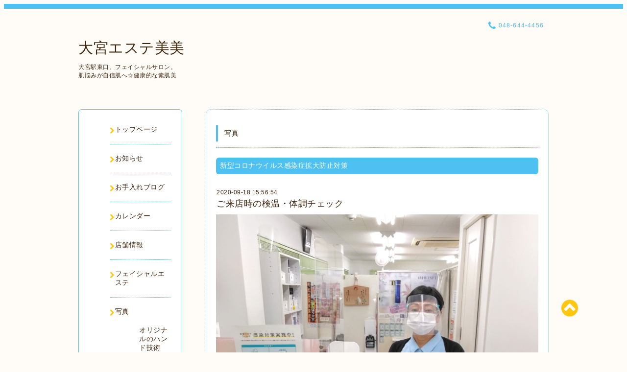

--- FILE ---
content_type: text/html; charset=utf-8
request_url: https://oomiyabbi.com/photo/album/364591
body_size: 5242
content:
<!DOCTYPE html PUBLIC "-//W3C//DTD XHTML 1.0 Transitional//EN" "http://www.w3.org/TR/xhtml1/DTD/xhtml1-transitional.dtd">
<html xmlns="http://www.w3.org/1999/xhtml" xml:lang="ja" lang="ja">

<head>
  <!-- Spoon: ver.202308180000 -->
  <meta http-equiv="content-type" content="text/html; charset=utf-8" />
  <title>写真 &gt; 新型コロナウイルス感染症拡大防止対策 - 大宮エステ美美</title>
  <meta name="viewport" content="width=device-width, initial-scale=1, maximum-scale=1, user-scalable=yes" />
  <meta name="keywords" content="エステ美美,大宮エステ美美,ハンド技術,素肌美,フェイシャル" />
  <meta name="description" content="写真 &gt; 新型コロナウイルス感染症拡大防止対策 | 大宮駅東口。フェイシャルサロン。
肌悩みが自信肌へ☆健康的な素肌美" />
  <meta property="og:title" content="大宮エステ美美" />
  <meta property="og:image" content="" />
  <meta property="og:site_name" content="大宮エステ美美" />
  <meta http-equiv="content-style-type" content="text/css" />
  <meta http-equiv="content-script-type" content="text/javascript" />
  
  <link rel="alternate" type="application/rss+xml" title="大宮エステ美美 / RSS" href="/feed.rss" />
  <link rel="stylesheet" type="text/css" href="/css/font-awesome/css/font-awesome.min.css" />
  <link rel="stylesheet" type="text/css" href="/style.css?916928-1746688435" />

  <script type="text/javascript" src="/assets/jquery/jquery-3.5.1.min.js"></script>
</head>
<body id="photo">

<div id="wrapper">
  <div class="top_line"></div>

<div id="wrapper_inner">


  <!-- ヘッダー部分ここから // -->
  <div id="header" class="clearfix">
    <div class="site_title">
      <h1 class="site_logo fade">
        <a class="shop_sitename" href="https://oomiyabbi.com">
          大宮エステ美美
        </a>
      </h1>
      <div class="site_description site_description_mobile">
        大宮駅東口。フェイシャルサロン。<br />
肌悩みが自信肌へ☆健康的な素肌美
      </div>
    </div>

    <div class="tel_area clearfix">
      <div class="shop_title">
        <div class="tel_number shop_tel">
          <i class="fa fa-phone"></i> <a href="tel:048-644-4456">048-644-4456</a>
        </div>
      </div>
    </div>
  </div>
  <!-- // ヘッダー部分ここまで -->

  <!-- コンテンツ部分ここから // -->
  <div id="contents" class="clearfix">

    <!-- // スマホナビゲーション部分ここから -->
    <script>
      $(function(){
        $(".accordion p").on("click", function() {
            $(this).next().slideToggle();
        });
      });
    </script>
    <ul class="accordion">
      <li class="navi_sp_li">
        <p class="navi_menu color_white">
          メニュー <i class="fa fa-chevron-down color_white"></i>
        </p>
        <ul class="navi_sp">
          
            <li class="font_14 border_bottom_navi navi_list clearfix">
              <a href="/"  class="footer_navi_top">
                <p class="navi_title">
                  トップページ
                </p>
                <span class="fa fa-chevron-right navi_title_icon"></span>
              </a>
            </li>
          
            <li class="font_14 border_bottom_navi navi_list clearfix">
              <a href="/info"  class="footer_navi_info">
                <p class="navi_title">
                  お知らせ
                </p>
                <span class="fa fa-chevron-right navi_title_icon"></span>
              </a>
            </li>
          
            <li class="font_14 border_bottom_navi navi_list clearfix">
              <a href="/diary"  class="footer_navi_diary">
                <p class="navi_title">
                  お手入れブログ
                </p>
                <span class="fa fa-chevron-right navi_title_icon"></span>
              </a>
            </li>
          
            <li class="font_14 border_bottom_navi navi_list clearfix">
              <a href="/calendar"  class="footer_navi_calendar">
                <p class="navi_title">
                  カレンダー
                </p>
                <span class="fa fa-chevron-right navi_title_icon"></span>
              </a>
            </li>
          
            <li class="font_14 border_bottom_navi navi_list clearfix">
              <a href="/about"  class="footer_navi_about">
                <p class="navi_title">
                  店舗情報
                </p>
                <span class="fa fa-chevron-right navi_title_icon"></span>
              </a>
            </li>
          
            <li class="font_14 border_bottom_navi navi_list clearfix">
              <a href="/menu"  class="footer_navi_menu">
                <p class="navi_title">
                  フェイシャルエステ
                </p>
                <span class="fa fa-chevron-right navi_title_icon"></span>
              </a>
            </li>
          
            <li class="font_14 border_bottom_navi navi_list clearfix">
              <a href="/photo"  class="footer_navi_photo active">
                <p class="navi_title">
                  写真
                </p>
                <span class="fa fa-chevron-right navi_title_icon"></span>
              </a>
            </li>
          
            <li class="font_14 border_bottom_navi navi_list clearfix">
              <a href="/staff"  class="footer_navi_staff">
                <p class="navi_title">
                  スタッフ紹介
                </p>
                <span class="fa fa-chevron-right navi_title_icon"></span>
              </a>
            </li>
          
        </ul>
      </li>
    </ul>
    <!-- // スマホナビゲーション部分ここまで -->

    <!-- メイン部分ここから -->
    <div id="main">

      


      


      
      <!----------------------------------------------

        ページ：フォト

      ---------------------------------------------->
      <script src="/js/theme_spoon/photo.js"></script>

      <div class="photo_area contents_box">
        <h2 class="page_title main_headline">
          写真
        </h2>
        <p class="headline_border"></p>
        

        
        <h3 class="album_title mar_btm_30">
          <span>
            新型コロナウイルス感染症拡大防止対策
          </span>
        </h3>
        <div class="autopagerize_page_element">
        
          <div class="photo">
            <div class="photo_date">
              2020-09-18 15:56:54
            </div>
            <div class="photo_title">
              ご来店時の検温・体調チェック
            </div>
            <div class="photo_image">
              <img src='//cdn.goope.jp/41679/200918152859-5f6453abb0219.jpg' alt='IMG_20200918_135652~2_20200918144754.jpg'/>
            </div>
            <div class="photo_body wysiwyg">
              <p>ご来店時に、受付で検温・体調チェック・手指消毒をお願いしております。お客様との対面時・カウンセリング時・施術中には、マスクを着用。受付には、パーテーション・空気除菌を設置しております。</p>
            </div>
          </div>
        
          <div class="photo">
            <div class="photo_date">
              2020-09-18 16:00:18
            </div>
            <div class="photo_title">
              手指消毒のお願い
            </div>
            <div class="photo_image">
              <img src='//cdn.goope.jp/41679/200918155709-5f645a4534fa4.jpg' alt='IMG_20200918_154948~3_20200918155210[1395].jpg'/>
            </div>
            <div class="photo_body wysiwyg">
              <p>ご来店時にアルコール消毒または、アルコールアレルギーの方は洗面所での石鹸での消毒をお願いしております。ペーパータオルと蓋つきのゴミ箱を設置。</p>
            </div>
          </div>
        
          <div class="photo">
            <div class="photo_date">
              2017-02-03 12:23:28
            </div>
            <div class="photo_title">
              フェイシャルスペース
            </div>
            <div class="photo_image">
              <img src='//cdn.goope.jp/41679/200918151421-5f64503dd0c6c.jpg' alt='施術スペース'/>
            </div>
            <div class="photo_body wysiwyg">
              <p>個室を2部屋ご用意。1日2～3名様限定でご予約をお受けしています。お一人様毎に清潔なものをご用意。ベッドシーツとペーパースリッパは使い捨てになっております。使用機器・器具の消毒は、通常以上に徹底して行っております。</p>
            </div>
          </div>
        
          <div class="photo">
            <div class="photo_date">
              2016-09-20 12:19:01
            </div>
            <div class="photo_title">
              メイクアップスペース
            </div>
            <div class="photo_image">
              <img src='//cdn.goope.jp/41679/200918152317-5f645255d8b0e.jpg' alt='メイクアップスペース'/>
            </div>
            <div class="photo_body wysiwyg">
              <p>メイクアップはセルフメイクでお願いしております。ご自由にお使いいただける、メイク品やドライヤー等の消毒は、お客様毎に行っております。お飲み物のカップは、使い捨てを使用しております。蓋つきのゴミ箱、空気清浄機をお近くに配置しております。</p>
            </div>
          </div>
        
          <div class="photo">
            <div class="photo_date">
              2020-09-18 16:06:13
            </div>
            <div class="photo_title">
              換気・消毒
            </div>
            <div class="photo_image">
              <img src='//cdn.goope.jp/41679/200918160041-5f645b19204fd.jpg' alt='IMG_20200918_144100~2_20200918144753 (2).jpg'/>
            </div>
            <div class="photo_body wysiwyg">
              <p>1～2時間毎に行い、お客様のお帰り後は、入口ドアや窓開け・換気扇にて換気を行い、全スペースの清掃・消毒を行っております。</p>
            </div>
          </div>
        
        </div>
        

      </div>
      


      


      

      


      


      

      

      

      
        <div class="autopagerize_insert_before"></div>
        <div class="pager">
           <a href="/photo/album/364591" class='chk'>1</a>
        </div>
      

    </div>
    <!-- // メイン部分ここまで -->


    <!--サイド要素ここから // -->
    <div id="side">
      <!-- ナビゲーション部分ここから // -->
      <div id="navi" class="mar_btm_10 border_radius border_solid">
        <ul class="navi_ul">
          
          <li class="border_bottom font_14">
            <a href="/"  class="navi_top">
              <i class="fa fa-chevron-right navi_pc sub_color"></i><span>トップページ</span>
            </a>
              
          </li>
          
          <li class="border_bottom font_14">
            <a href="/info"  class="navi_info">
              <i class="fa fa-chevron-right navi_pc sub_color"></i><span>お知らせ</span>
            </a>
              
          </li>
          
          <li class="border_bottom font_14">
            <a href="/diary"  class="navi_diary">
              <i class="fa fa-chevron-right navi_pc sub_color"></i><span>お手入れブログ</span>
            </a>
              
          </li>
          
          <li class="border_bottom font_14">
            <a href="/calendar"  class="navi_calendar">
              <i class="fa fa-chevron-right navi_pc sub_color"></i><span>カレンダー</span>
            </a>
              
          </li>
          
          <li class="border_bottom font_14">
            <a href="/about"  class="navi_about">
              <i class="fa fa-chevron-right navi_pc sub_color"></i><span>店舗情報</span>
            </a>
              
          </li>
          
          <li class="border_bottom font_14">
            <a href="/menu"  class="navi_menu">
              <i class="fa fa-chevron-right navi_pc sub_color"></i><span>フェイシャルエステ</span>
            </a>
              
          </li>
          
          <li class="border_bottom font_14">
            <a href="/photo"  class="navi_photo active">
              <i class="fa fa-chevron-right navi_pc sub_color"></i><span>写真</span>
            </a>
              <ul class="sub_navi">
<li><a href='/photo/album/1233241'>オリジナルのハンド技術（1）</a></li>
<li><a href='/photo/album/1233236'>(株)フレキシア　エイジングケア機器（1）</a></li>
<li><a href='/photo/album/1233227'>CPコスメティクス（3）</a></li>
<li><a href='/photo/album/976942'>サロン（5）</a></li>
<li><a href='/photo/album/364591' class='active'>新型コロナウイルス感染症拡大防止対策（5）</a></li>
</ul>

          </li>
          
          <li class="border_bottom font_14">
            <a href="/staff"  class="navi_staff">
              <i class="fa fa-chevron-right navi_pc sub_color"></i><span>スタッフ紹介</span>
            </a>
              
          </li>
          
        </ul>
      </div>
      <!-- // ナビゲーション部分ここまで -->

      <!-- サイドバー部分ここから // -->
      <div id="sidebar">
        <!-- 今日の予定部分ここから // -->
        <div class="today_area sidebar mar_btm_10 today_area_smartphone border_radius border_dotted">
          <div class="today_title font_14 border_bottom mar_btm_20 pad_btm_10">
            <i class="fa fa-circle side_title font_10 main_color"></i>スケジュール
          </div>
          
        </div>
        <!-- // 今日の予定部分ここまで -->

        <!-- カウンター部分ここから // -->
        <div class="counter_area sidebar mar_btm_10 counter_area_smartphone border_radius border_dotted">
          <div class="counter_title font_14 border_bottom mar_btm_20 pad_btm_10">
            <i class="fa fa-circle side_title font_10 main_color"></i>カウンター
          </div>
          <div class="counter_today">
            Today&nbsp;:&nbsp;<span class="num">29</span>
          </div>
          <div class="counter_yesterday">
            Yesterday&nbsp;:&nbsp;<span class="num">87</span>
          </div>
          <div class="counter_total">
            Total&nbsp;:&nbsp;<span class="num">190439</span>
          </div>
        </div>
        <!-- // カウンター部分ここまで -->

        <!-- QRコード部分ここから // -->
        <div class="qr_area sidebar mar_btm_10 qr_area_smartphone border_radius border_dotted">
          <div class="qr_title font_14 border_bottom mar_btm_20 pad_btm_10">
            <i class="fa fa-circle side_title font_10 main_color"></i>携帯サイト
          </div>
          <div class="qr_img">
            <img src="//r.goope.jp/qr/oomiyabibi"width="100" height="100" />
          </div>
        </div>
        <!-- // QRコード部分ここまで -->
      </div>
      <!-- // サイドバー部分ここまで -->

      <!-- ナビゲーションパーツここから // -->
      <div id="navi_parts_area">
        <div id="navi_parts">
<div class="navi_parts_detail">
<a href="http://www.cp-cosmetics.com/about/development.html" target="_blank"><img src="//cdn.goope.jp/41679/161109120209-582291b1d4bc6.jpg" alt="CPコスメティクス" /></a>
</div>
<div class="navi_parts_detail">
<a href="http://flexia.co.jp/product/cellcrystal/" target="_blank"><img src="//cdn.goope.jp/41679/161206101843-584611f30fe30.jpg" alt="セルクリスタル" /></a>
</div>
<div class="navi_parts_detail">
<a href="http://ajesthe.jp/" target="_blank"><img src="//cdn.goope.jp/41679/161206102017-58461251ee476.jpg" alt="日本エステティック協会" /></a>
</div>
</div>

      </div>
      <!-- // ナビゲーションパーツここまで -->

    </div>
    <!-- // サイド要素ここまで -->

  </div>
  <!-- // コンテンツ部分ここまで -->


  <!-- // トップへ戻る部分ここから -->
  <script>
    $(function() {
      var $pagetop = $('.totop_button');
      $(window).scroll(function () {
        if ($(this).scrollTop() > 100) {
          $pagetop.css('visibility', 'visible');
        }
        else {
          $pagetop.css('visibility', 'hidden');
        }
      });
      $pagetop.click(function () {
        $('body, html').animate({ scrollTop: 0 }, 500);
        return false;
      });
    });
  </script>

  <div id="totop_btn" class="fade">
    <a href="#header">
      <i class="fa fa-chevron-circle-up sub_color totop_button"></i>
    </a>
  </div>
  <!-- // トップへ戻る部分ここまで -->


</div><!-- // wrapper_innerここまで -->

<!-- フッター部分ここから // -->
<div id="footer">
  <div id="footer_inner">
    <div id="totop_btn_sp" class="center mar_btm_20 totop_button fade">
      <a href="#header"><i class="fa fa-chevron-circle-up color_white totop_button"></i></a>
    </div>
    <div class="shop_title_footer clearfix center">
      <div class="shop_info_footer">
        <h1 class="site_logo_footer fade">
          <a href="https://oomiyabbi.com" class="site_logo_small">
            大宮エステ美美
          </a>
        </h1>
      </div>
      <div class="shop_name_sp font_14 center color_white">
        <span>
          大宮エステ美美
        </span>
      </div>
      <div class="shop_tel font_14 center color_white">
        <span class="color_white">
          <i class="fa fa-phone"></i> <a href="tel:048-644-4456">048-644-4456</a>
        </span>
      </div>
    </div>

    <!-- // フッターナビ部分ここから -->
    <div class="navi_footer mar_btm_20">
      <ul class="navi_inner clearfix">
        
        <li>
          <a href="/"  class="footer_navi_top fade">
            <span class="color_white">
              <i class="fa fa-chevron-right navi_icon_footer sub_color"></i>トップページ
            </span>
          </a>
        </li>
        
        <li>
          <a href="/info"  class="footer_navi_info fade">
            <span class="color_white">
              <i class="fa fa-chevron-right navi_icon_footer sub_color"></i>お知らせ
            </span>
          </a>
        </li>
        
        <li>
          <a href="/diary"  class="footer_navi_diary fade">
            <span class="color_white">
              <i class="fa fa-chevron-right navi_icon_footer sub_color"></i>お手入れブログ
            </span>
          </a>
        </li>
        
        <li>
          <a href="/calendar"  class="footer_navi_calendar fade">
            <span class="color_white">
              <i class="fa fa-chevron-right navi_icon_footer sub_color"></i>カレンダー
            </span>
          </a>
        </li>
        
        <li>
          <a href="/about"  class="footer_navi_about fade">
            <span class="color_white">
              <i class="fa fa-chevron-right navi_icon_footer sub_color"></i>店舗情報
            </span>
          </a>
        </li>
        
        <li>
          <a href="/menu"  class="footer_navi_menu fade">
            <span class="color_white">
              <i class="fa fa-chevron-right navi_icon_footer sub_color"></i>フェイシャルエステ
            </span>
          </a>
        </li>
        
        <li>
          <a href="/photo"  class="footer_navi_photo active fade">
            <span class="color_white">
              <i class="fa fa-chevron-right navi_icon_footer sub_color"></i>写真
            </span>
          </a>
        </li>
        
        <li>
          <a href="/staff"  class="footer_navi_staff fade">
            <span class="color_white">
              <i class="fa fa-chevron-right navi_icon_footer sub_color"></i>スタッフ紹介
            </span>
          </a>
        </li>
        
      </ul>
    </div>
    <!-- // フッターナビ部分ここまで -->

    <div class="footer_social_wrap">
      
      
      
      <a href="https://www.instagram.com/oomiyaestebb/" target="_blank">
        <span class="icon-instagram color_white"></span>
      </a>
      
    </div>

    

    <div class="copy_powered center color_white">
      <div class="copyright copyright_smartphone">
        &copy;2026 <a href="https://oomiyabbi.com">大宮エステ美美</a>. All Rights Reserved.
      </div>
      <div class="powered powered_smartphone">
        Powered by <a href="https://goope.jp/">グーペ</a> / <a href="https://admin.goope.jp/">Admin</a>
      </div>
      <div class="shop_rss">
        <a href="/feed.rss"><i class="fa fa-rss-square color_white"></i></a>
      </div>
    </div>

    <br class="clear" />

  </div><!-- // footer_inner -->
</div>
<!-- // フッター部分ここまで -->

</div><!-- // wrapperここまで -->

  <script type="text/javascript" src="/js/lib/jquery.clipsquareimage.js"></script>
  <script type="text/javascript" src="/js/tooltip.js"></script>
  <script type="text/javascript" src="/assets/responsiveslides/responsiveslides-1.55.min.js"></script>
  <script type="text/javascript" src="/assets/colorbox/jquery.colorbox-1.6.4.min.js"></script>

  <script>
      $(function() {
          //thickbox
          $('#main').find('.thickbox').not('.js-colorbox-html').colorbox({
              rel: 'thickbox',
              width: '78%',
              maxHeight: '88%',
              previous: '<i class="fa fa-caret-left"></i>',
              next: '<i class="fa fa-caret-right"></i>',
              close: '<i class="fa fa-close"></i>',
              current: ''
          });

          // RSS表示制御
          if($('.copyright').css('display') == 'block') {
              $('.copyright').css('display', 'inline-block');
          }
          if($('.shop_rss').css('display') == 'block') {
              $('.shop_rss').css('display', 'inline-block');
          }
          if($('.powered').css('display') == 'block') {
              $('.powered').css('display', 'inline-block');
          }

          //welcomeエリアのサブ画像を登録します。
          $('<img>').appendTo('.welcome_area_photo').attr('src' , 'img/blank.gif');
          $('.welcome_area_photo img').addClass('border_radius');

          //サブ画像が登録されてない場合、画像エリアを削除。
          if($('.welcome_area_photo img').attr('src') == 'img/blank.gif') {
              $('.welcome_area_photo img').css('display', 'none');
          }
      });

      $(window).on('load resize', function() {
          // 電話番号表示制御
          if (window.matchMedia('(max-width: 1000px)').matches) {
              if ($('.shop_tel').css('display') === 'block') {
                  $('#footer .shop_tel').css('display', 'block');
              } else {
                  $('#footer .shop_tel').css('display', 'none');
              }
          } else {
              $('#footer .shop_tel').css('display', 'none');
          }

          //クリップイメージ
          $('.photo_thumb > a.thickbox img').clipSquareImage();
          $('.photo_thumb').css('visibility', 'visible');
      });

      //アコーディオンメニュー
      $('.accordion_ul ul').hide();
      $('.accordion_ul h1').click(function(e) {
          $(this).toggleClass('active');
          $(this).next('ul').slideToggle();
      });
  </script>

</body>
</html>


--- FILE ---
content_type: text/css; charset=utf-8
request_url: https://oomiyabbi.com/style.css?916928-1746688435
body_size: 6661
content:

/* Spoon: ver.202309250000 */

/*------------------------------------------
 パーツ表示切替用style
------------------------------------------*/
.site_description {
  display: block;
  width: 630px;
  margin: 0;
}


.shop_name {
  display: block;
}


.shop_tel {
  display: block;
}


.shop_rss {
  display: inline-block;
}


.today_area {
  display: block;
}


.qr_area {
  display: block;
}


.counter_area {
  display: block;
}


.copyright {
  display: inline-block;
}


.powered {
  display: none;
}


/* --------------------------------------

  共通項目

--------------------------------------- */

:not(.wysiwyg, .wysiwyg *) {
  margin: 0;
  padding: 0;
}


/*-- ホバーでゆっくり色が変わる --*/

a {
  -webkit-transition: 0.4s;
  -moz-transition: 0.4s;
  -o-transition: 0.4s;
  -ms-transition: 0.4s;
  transition: 0.4s;
}

img {
  border: none;
  vertical-align: middle;
  }

h4 {
  font-size: 16px;
  font-weight: normal;
}

iframe {
  max-width: 100%;
}

/*-- clear --*/

br.clear {
  font-size: 0;
  line-height: 0;
  clear: both;
  }

.clearfix:after {
  content: ".";
  display: block;
  height: 0;
  visibility: hidden;
  clear: both;
}

/*-- wysiwyg出力用style --*/

.wysiwyg * {
  overflow-wrap: anywhere;
}

.wysiwyg h1,
.wysiwyg h2,
.wysiwyg h4 {
  font-weight: bold;
  font-size: revert;
}

.wysiwyg h3 {
  padding: revert;
  background-color: transparent;
  border-radius: 0;
  font-weight: bold;
  font-size: revert;
}

.wysiwyg ul {
  list-style: disc;
}

.wysiwyg iframe,
.wysiwyg video {
  max-width: 100%;
}

.wysiwyg img {
  max-width: 100%;
}

.wysiwyg_template_profile1 img,
.wysiwyg_template_profile2 img {
  max-width: none;
}

@media screen and (max-width: 640px) {
  .wysiwyg img {
    max-width: 100%;
  }
}

@media screen and (max-width: 640px) {
  .wysiwyg_template_profile1 tr,
  .wysiwyg_template_profile2 tr {
    display: flex;
    flex-direction: column;
  }
  .wysiwyg_template_profile1_wrapimage {
    order: 1;
  }
}

/*-- color --*/

.main_color {
  color: #4EC0F2;
}

.sub_color {
  color: #FFC612;
}

.color_brown {
  color: #3F260D;
}

.color_white {
  color: #fff;
}

/*-- border --*/

.border_radius {
  border-radius: 7px;
  -webkit-border-radius: 7px;
  -moz-border-radius: 7px;
}

.border_dotted {
  border: 1px #4EC0F2 dotted;
}

.border_solid {
  border: 1px #4EC0F2 solid;
}

.border_bottom {
  padding: 0 0 3px 0;
  border-bottom: 1px #4EC0F2 dotted;
}

.border_bottom_solid {
  padding: 0 0 3px 0;
  border-bottom: 1px #4EC0F2 solid;
}


/*-- text --*/

.font_10 {
  font-size: 10px;
}

.font_14 {
  font-size: 14px;
}

.font_16 {
  font-size: 16px;
}

.font_20 {
  font-size: 20px;
}

/*-- margin --*/

.mar_btm_5 {
  margin: 0 0 5px 0;
}

.mar_btm_10 {
  margin: 0 0 10px 0;
}

.mar_btm_20 {
  margin: 0 0 20px 0;
}

.mar_btm_30 {
  margin: 0 0 30px 0;
}

.mar_btm_50 {
  margin: 0 0 50px 0;
}

/*-- padding --*/

.pad_20 {
  padding: 20px;
}

.pad_btm_10 {
  padding: 0 0 10px 0;
}

.pad_btm_20 {
  padding: 0 0 20px 0;
}

/*-- center --*/
.center {
  text-align: center;
}

/*-- メインの見出し --*/
.main_headline {
  padding: 0 0 0 13px;
  border-left: 4px solid #4EC0F2;
  font-weight: normal;
  font-size: 14px;
  line-height: 33px;
}

.headline_border {
  border-bottom: 1px #4EC0F2 dotted;
  margin: 12px 0 20px 0;
}

/*-- コンテンツの入れ物 --*/
.contents_box {
  border-radius: 10px;
  -webkit-border-radius: 10px;
  -moz-border-radius: 10px;
  border: 1px #4EC0F2 dotted;
  background-color: #fff;
  padding: 20px;
  margin: 0 0 30px 0;
}

@media screen and (max-width: 1000px) {
  .contents_box {
    margin: 0 0 10px 0;
  }
}

/*-- ホバーで画像がゆっくり透過 --*/
.fade {
  -webkit-transition: 0.4s ease-in-out;
  -moz-transition: 0.4s ease-in-out;
  -o-transition: 0.4s ease-in-out;
  transition: 0.4s ease-in-out;
}

.fade:hover {
  opacity: 0.7;
  filter: alpha(opacity=70);
  -ms-filter: "alpha(opacity=70)"; /* IE 8 */
}

.pager {
  text-align: center;
  white-space: nowrap;
  padding: 5px 0;
  margin: 0 0 30px 0;
  font-size: 12px;
  line-height: 16px;
  font-family: Arial;
  }

.pager a {
  margin: 0 2px;
  padding: 5px 7px;
  color: #3F260D;
  border: solid 1px #4EC0F2;
  text-decoration: none;
  border-radius: 5px;
  -webkit-border-radius: 5px;
  -moz-border-radius: 5px;
  /*-webkit-transition: 0.7s;
  -moz-transition: 0.7s;
  -o-transition: 0.7s;
  -ms-transition: 0.7s;*/
  transition: 0.7s;
}

.pager a:hover{
  background-color: #4EC0F2;
  color: #fff;
}

.pager a.chk {
  margin: 0 2px;
  padding: 5px 7px;
  color: #fff;
  background-color: #4EC0F2;
  border: solid 1px #4EC0F2;
  text-decoration: none;
  border-radius: 5px;
  -webkit-border-radius: 5px;
  -moz-border-radius: 5px;
}

@media screen and (max-width: 640px) {
  table {
    width: 100% !important;
  }
}


/* --------------------------------------
  tooltip
--------------------------------------- */

.hotspot {
  cursor: pointer;
  }

#tt {
  position: absolute;
  display: block;
  background: url(/img/tooltip/tt_left.gif) top left no-repeat;
  }

#tttop {
  display: block;
  height: 5px;
  margin-left: 5px;
  background: url(/img/tooltip/tt_top.gif) top right no-repeat;
  overflow: hidden;
  }

#ttcont {
  display: block;
  padding: 2px 12px 3px 7px;
  margin-left: 5px;
  background: #ccc;
  color: #333;
  font-size: 10px;
  line-height: 16px;
  }

#ttcont div.schedule_title {
  font-size: 13px;
  }

#ttcont div.schedule_body {
  font-size: 11px;
  }

#ttbot {
  display: block;
  height: 5px;
  margin-left: 5px;
  background: url(/img/tooltip/tt_bottom.gif) top right no-repeat;
  overflow: hidden;
  }

/* ---------------------------------

  センタリング
  2カラム
  左ナビゲーション

--------------------------------- */

/* -----------------------------------------
PC
----------------------------------------- */

#wrapper {
  width: 100%;
}

.top_line {
  width: 100%;
  height: 10px;
  background-color: #4EC0F2;
}

#wrapper_inner {
  width: 960px;
  margin: 0 auto;
}

#header {
  padding: 60px 0;
  position: relative;
}

#main {
  width: 700px;
  float: right;
}


#side {
  float: left;
  width: 212px;
  margin: 0 48px 0 0;
}

#navi {
  padding: 0 23px;
  background: #fff;
}

#navi_parts_area {
  margin: 20px 0;
}

.line-it-button {
  padding-bottom: 10px;
}

#footer {
  background-color: #4EC0F2;
  padding: 40px 0 20px 0;
  margin: 30px 0 0 0;
}


/* -----------------------------------------
タブレット
----------------------------------------- */

@media screen and (max-width: 1000px) {

  #wrapper {
    width: 100%;
  }

  #wrapper_inner {
    width: 100%;
  }

  #header {
    width: 100%;
    padding: 40px 0;
  }

  #main {
    width: 95%;
    float: none;
    margin: 0 auto;
  }

  #side {
    float: none;
    width: 95%;
    margin: 0 auto;
  }

  #navi {
    display: none;
    padding: 0 23px;
  }

  #footer {
    background-color: #4EC0F2;
    padding: 40px 0 20px 0;
    margin: 20px 0 0 0;
  }

}


/* -----------------------------------------
スマートフォン
----------------------------------------- */

@media screen and (max-width: 640px) {

  #wrapper {
    width: 100%;
  }

  #wrapper_inner {
    width: 100%;
  }

  #header {
    width: 100%;
    padding: 40px 0;
  }

  #main {
    width: 95% !important;
    float: none;
    margin: 0 auto;
  }

  #side {
    float: none;
    width: 95%;
    margin: 0 auto;
  }

  #navi {
    display: none;
    padding: 0 23px;
  }

  #navi_parts_area {
    margin: 20px 0;
  }

  #footer {
    background-color: #4EC0F2;
    padding: 40px 0 20px 0;
    margin: 20px 0 0 0;
  }

}


/* --------------------------------------

  HTML再定義

--------------------------------------- */

body {
  color: #3F260D;
  font-size: 12px;
  font-family : "ヒラギノ丸ゴ Pro W4", "Hiragino maru Gothic Pro", "HG丸ｺﾞｼｯｸM-PRO","Verdana","Osaka",sans-serif;
  letter-spacing: 0.5px;
  overflow-wrap: break-word;
  background: #fffcf8;
}

ul {
  list-style: none;
}

a:link {
  color: #3F260D;
  text-decoration: none;
}

a:visited {
  color: #3F260D;
  text-decoration: none;
}

a:hover {
  color: #938477;
  text-decoration: none;
  }

a:active {
  color: #5E4C3B;
  text-decoration: none;
  outline: none;
}

/* -----------------------------------------
Google翻訳ウィジェット
----------------------------------------- */

#google_translate_element .goog-te-gadget a {
  pointer-events: none;
}

/* --------------------------------------

  ヘッダー

  --------------------------------------- */

/* -----------------------------------------
PC
----------------------------------------- */

.site_logo {
  max-width: 100%;
  font-size: 30px;
  font-weight: normal;
  margin: 0 0 10px 0;
}

.shop_title {
  letter-spacing: 0.1em;
  position: absolute;
  top: 20px;
  right: 0px;
  padding: 5px 10px;
  text-align: right;
}

.shop_title .shop_tel {
  white-space: nowrap;
}

.tel_number a {
  color: #4EC0F2;
}

@media (640px < width) {
  .tel_number a {
    pointer-events: none;
  }
}

.tel_number i {
  font-size: 19px;
  vertical-align: middle;
  color: #4EC0F2;
}


/* -----------------------------------------
タブレット
----------------------------------------- */

@media screen and (max-width: 1000px) {

  .site_title {
    margin: 0 auto;
    text-align : center;
    display: block;
    float: none;
  }

  .site_logo {
    margin: 0 auto 10px;
    max-width: 90%;
  }

  .shop_name {
    margin-bottom: 8px;
  }

  .shop_title {
    display: none;
  }

  .site_description_mobile {
    width: 90%;
    margin: 0 auto;
  }

}


/* -----------------------------------------
スマートフォン
----------------------------------------- */

@media screen and (max-width: 640px) {

  .site_title {
    margin: 0 auto;
    text-align : center;
    display: block;
    float: none;
  }

  .site_logo img {
    margin: 0 auto 10px;
    max-width: 90%;
  }

  .shop_name {
    margin-bottom: 8px;
  }

  .shop_title {
    display: none;
  }

  .site_description_mobile {
    width: 90%;
    margin: 0 auto;
  }

}


/* --------------------------------------

  メイン

--------------------------------------- */


/* --------------------------------------

  ナビゲーション

--------------------------------------- */

/* -----------------------------------------
PC
----------------------------------------- */

.navi_sp {
  display: none;
}

.navi_ul li {
  padding: 20px 0;
}


.navi_ul li:last-child {
  border: none;
}

.navi_ul a {
  overflow-wrap: anywhere;
}

.navi_ul > li > a {
  display: flex;
  gap: 6px;
}

.sub_navi {
  margin: 15px 0 0 20px;
}


.sub_navi li {
  padding: 5px 0;
}

.navi_pc {
  margin: 4px 0 0;
}

.accordion {
  display: none;
}


/* -----------------------------------------
タブレット
----------------------------------------- */

@media screen and (max-width: 1000px) {

  .accordion {
    display: block;
    margin: 0 0 30px 0
  }

  .navi_sp_li{
   list-style: none;
   text-align: center
  }

  .navi_menu {
    background-color: #4EC0F2;
    padding: 10px 20px;
    width: 30%;
    margin: 0 auto;
    text-align: center;
    border-radius: 4px;
    -webkit-border-radius: 4px;
    -moz-border-radius: 4px;
  }


  ul.accordion{
    width:100%;
    overflow: hidden;
  }


  ul.navi_sp{
    display: none;
    width: 90%;
    margin: 0 auto;
  }


  ul.navi_sp li p {
   background: fff;
   padding: 10px 40px 10px 20px;
   cursor: pointer;
  }

  .navi_list {
    position: relative;
  }

  .navi_title {
    text-align: left;
  }

  .navi_title_icon {
    position: absolute;
    top: 50%;
    margin-top: -8px;
    right: 20px;
    color: #FFC612;
  }

  .border_bottom_navi {
    border-bottom: 1px #4EC0F2 dotted;
    padding: 0 !Important;
  }

}


/* -----------------------------------------
スマートフォン
----------------------------------------- */

@media screen and (max-width: 640px) {

  .accordion {
    display: block;
    margin: 0 0 30px 0;
  }

  .navi_sp_li {
   list-style: none;
   text-align: center;
  }

  .navi_menu {
    background-color: #4EC0F2;
    padding: 10px 20px;
    width: 30%;
    margin: 0 auto;
    text-align: center;
    border-radius: 4px;
    -webkit-border-radius: 4px;
    -moz-border-radius: 4px;
  }


  ul.accordion{
    width:100%;
    overflow: hidden;
  }


  ul.navi_sp{
    display: none;
    width: 90%;
    margin: 5px auto 0;
  }

  .navi_title {
    text-align: left;
    padding: 10px 20px;
  }

  .navi_sp li:last-child {
    border: none;
    margin: 0;
  }

}



/* --------------------------------------

  サイドバー

--------------------------------------- */

/* -----------------------------------------
PC
----------------------------------------- */

.sidebar {
  padding: 22px;
}

.today_area {
  background-color: #fff;
}

.counter_area {
  background-color: #fff;
}

.qr_area {
  background-color: #fff;
}

.side_title {
  margin: 0 7px 0 3px;
}

.navi_parts_detail {
  max-width: 212px;
  margin-bottom: 20px;
}

.navi_parts_detail img{
  max-width: 100%;
}

.today_schedule_title a{
  color: #4EC0F2;
}

.today_schedule_body a{
  color: #4EC0F2;
}


/* -----------------------------------------
タブレット
----------------------------------------- */

@media screen and (max-width: 1000px) {

  .sidebar {
    padding: 15px;
  }

  .today_title {
    width: 100%;
  }

  .counter_title {
    width: 100%;
  }

  .navi_parts {
    text-align: center;
  }

  .navi_parts_detail img{
    max-width: 100%;
  }

}


/* -----------------------------------------
スマートフォン
----------------------------------------- */

@media screen and (max-width: 640px) {

  .sidebar {
    padding: 13px;
  }

  .today_title {
    width: 100%;
  }

  .counter_title {
    width: 100%;
  }

  .navi_parts_detail img{
    max-width: 100%;
  }

}


/* --------------------------------------

  トップ

--------------------------------------- */

/* -----------------------------------------
PC
----------------------------------------- */

.rslides {
  position: relative;
  list-style: none;
  overflow: hidden;
  margin-bottom: 15px;
}

.rslides:not(.callbacks) {
  display: none;
}

.rslides li {
  width: 100%;
}

.rslides li img {
  max-width: 700px;
  border-radius: 7px;
  -webkit-border-radius: 7px;
  -moz-border-radius: 7px;
}

.caption {
  display: block;
  position: absolute;
  text-shadow: none;
  z-index: 2;
  color: #3F260D;
  background: rgba(245,245,245, .6);
  left: 0;
  right: 0;
  bottom: 0;
  margin: 0;
  line-height: 3em;
  max-width: none;
  border-radius: 0 0 7px 7px;
  -webkit-border-radius: 0 0 7px 7px;
  -moz-border-radius: 0 0 7px 7px;
}


.caption_txt {
  display: block;
  padding: 0 15px;
}

.events {
  list-style: none;
  }

.callbacks_container {
  position: relative;
  float: left;
  width: 100%;
  margin: 0 0 30px;
  }

.callbacks {
  position: relative;
  list-style: none;
  overflow: hidden;
  width: 100%;
  padding: 0;
  margin: 0 auto;
  }

.callbacks li {
  position: absolute;
  width: 100%;
  left: 0;
  top: 0;
  }

.callbacks img {
  display: block;
  position: relative;
  z-index: 1;
  height: auto;
  width: 100%;
  border: 0;
  }

/*
.callbacks_nav {
  position: absolute;
  -webkit-tap-highlight-color: rgba(0,0,0,0);
  top: 53%;
  left: 10px;
  opacity: 1;
  z-index: 3;
  text-indent: -9999px;
  overflow: hidden;
  text-decoration: none;
  height: 47px;
  width: 47px;
  margin-top: -45px;
  filter:alpha(opacity=50);
  opacity:0.5;
}
*/

.callbacks_nav {
  display: none;
}

.callbacks_nav:active {
  opacity: 1.0;
  }

.callbacks_nav.next {
  left: auto;
  background-position: right top;
  right: 10px;
}

#slider_pager {
  width: 100%;
  text-align: center;
  margin: 20px auto 20px;
}

#slider_pager li {
  font-size: 13px;
  margin-right: 8px;
  display: inline;
}

#slider_pager li a {
  color: #FFDCB3;
  text-decoration: none;
}

#slider_pager li.callbacks_here a {
  color: #FFC612;
}

.message img{
  max-width: 100% !important;
}

.welcome_area_photo img{
  max-width: 100%;
  margin: 0 0 40px;
}


/* -----------------------------------------
タブレット
----------------------------------------- */

@media screen and (max-width: 1000px) {

  .slideshow {
    width: 100%;
  }

  .rslides li {
    width: 100%;
  }

  .rslides li img {
    width: 100%;
  }

  .callbacks_container {
    margin: 0 0 20px;
  }

  .caption {
    display: block;
    position: absolute;
    text-shadow: none;
    z-index: 2;
    color: #3F260D;
    background: rgba(245,245,245, .6);
    left: 0;
    right: 0;
    bottom: 0;
    margin: 0;
    line-height: 3em;
    max-width: none;
  }

  .caption_txt {
    display: block;
    padding: 0 15px;
  }

  #slider_pager {
    width: 100%;
    text-align: center;
    margin: 20px auto 20px;
  }

  .welcome_area_photo img{
    margin: 0 0 30px;
  }


}


/* -----------------------------------------
スマートフォン
----------------------------------------- */

@media screen and (max-width: 640px) {

  .slideshow {
    width: 100%;
  }

  .rslides li {
    width: 100%;
  }

  .rslides li img {
    width: 100%;
  }

  .rslides {
    margin: 0 auto;
  }

  .callbacks_container {
    margin: 0 0 20px;
  }

  .caption_txt {
    display: block;
    font-size: 11px;
    line-height: 25px;
    padding: 0 10px;
  }

  .callbacks_nav {
    display: none;
  }

  .caption {
    display: block;
    position: absolute;
    text-shadow: none;
    z-index: 2;
    color: #3F260D;
    background: rgba(245,245,245, .6);
    left: 0;
    right: 0;
    bottom: 0;
    margin: 0;
    line-height: 3em;
    max-width: none;
  }

  .caption_txt {
    display: block;
    padding: 0 15px;
  }

  #slider_pager {
    width: 100%;
    text-align: center;
    margin: 20px auto 20px;
  }

}



/* --------------------------------------

  インフォメーション

--------------------------------------- */

/* -----------------------------------------
PC
----------------------------------------- */

.info_title_span {
  line-height: 1.7em;
  padding: 0 0 5px 0;
}

.info_title_a {
  padding: 0 0 5px 0;
}

.top_info_date {
  margin: 0 7px 0 0;
}

.info_photo img {
  max-width: 100%;
  height: auto;
}
.info_text a{
  color: #4EC0F2;
}

.info_text img {
  max-width: 100%;
}

iframe {
  max-width: 100%;
}

/* -----------------------------------------
スマートフォン
----------------------------------------- */

@media screen and (max-width: 640px) {

  .info_photo img {
    max-width: 100%;
  }

}


/* --------------------------------------

  フォトギャラリー

--------------------------------------- */

/* -----------------------------------------
PC
----------------------------------------- */

.album_title {
  padding: 8px;
  background-color: #4EC0F2;
  border-radius: 6px;
  font-weight: normal;
  font-size: 14px;
}

.album_title a,
.album_title span {
  color: #fff;
}

.photo_thumb a {
  margin: 0 20px 20px 0px;
  position: relative;
  display: block;
  float: left;
  width: 122px;
  overflow: hidden;
}

.photo {
  width: 100%;
  margin: 0 5px 40px 0;
}

.photo_image {
  margin: 0 0 20px 0;
}

.photo_image img {
  max-width: 100%;
  height: auto;
}

.photo_date {
  text-align: left;
  margin-bottom: 4px;
  padding: 0 1px 0 1px;
}

.photo_title {
  font-size: 18px;
  margin: 0 0 10px 0;
  padding: 0 1px;
}

.photo_thumb {
  visibility: hidden;
}

/* -----------------------------------------
タブレット
----------------------------------------- */

@media screen and (max-width: 1000px) {
  .album {
    margin: 0;
    padding: 0 0 13px 0;
  }

  .album:last-child {
    padding: 0 0 12px 0;
  }

  .album img {
    margin: 0 13px 13px 0;
  }

  .photo_image img {
    max-width: 100%;
  }

}


/* -----------------------------------------
スマートフォン
----------------------------------------- */

@media screen and (max-width: 640px) {
  .album {
    margin: 0;
    padding: 0 0 13px 0;
  }

  .album:last-child {
    padding: 0 0 12px 0;
  }

  .album img {
    margin: 0 13px 18px 0;
  }

  .photo_thumb a {
    width: 100px;
  }

}



/* --------------------------------------

  カレンダー

--------------------------------------- */

/* -----------------------------------------
PC
----------------------------------------- */


.calendar_header {
  font-size: 16px;
  text-align: center;
}

.calendar_header a {
  margin: 0 20px;
  font-size: 14px;
  text-align: center;
  font-weight: normal;
}

.table_calendar th {
  text-align: center;
  font-size: 12px;
  border-bottom: 1px solid #848484;
  padding: 0 0 5px 0;
}

.table_calendar th.sun {
  color: #ff3355;
}

.table_calendar th.sat {
  color: #0250d0;
}

.table_calendar td {
  border-bottom: 1px solid #848484;
  border-left: 1px solid  #848484;
  width: 14%;
  height: 90px;
  text-align: center;
  padding: 0 0 5px 0;
}

.table_calendar td img {
  padding: 15px;
}

.table_calendar td:last-child {
  border-right: 1px solid #848484;
}

.table_calendar td p.day {
  line-height: 14px;
  margin: 10px 10px 0;
  padding: 0;
  text-align: left;
  vertical-align: top;
}

.table_calendar td.sat p.day {
  color: #0250d0;
}

.table_calendar td.sun p.day,
.table_calendar td.holiday p.day {
  color: #ff3355;
}

.schedule_area {
  margin: 20px 0 0 0;
}

.schedule ul {
  list-style: none;
}

.schedule ul li {
  margin: 0 0 10px 0;
  line-height: 20px;
}

.schedule_category {
  padding: 5px 7px;
  margin:0 10px 0 0;
  font-size: 10px;
  color: #fff;
  background-color: #FFC612;
}

.schedule_detail_body {
  line-height: 1.5;
}

.schedule_detail_body a{
  color: #4EC0F2;
}

.schedule_detail_body img {
  margin: 0 0 20px 0;
  max-width: 100%;
}




/* -----------------------------------------
タブレット・スマートフォン
----------------------------------------- */

@media screen and (max-width: 1000px) {

  .calendar_area {
    padding-top: 10px;
  }

  .calendar_header {
    font-size: 14px !important;
    margin: 0 0 30px 0;
  }

  .calendar_header a{
    margin: 0 10px;
    font-size: 12px !important;
  }

  .table_calendar td {
    height: 60px;
  }

  .table_calendar td img {
    padding: 10px 0 0;
  }

}


/* --------------------------------------

  メニュー

--------------------------------------- */

/* -----------------------------------------
PC
----------------------------------------- */

.menu_category {
  padding: 8px;
  background-color: #4EC0F2;
  border-radius: 6px;
  font-weight: normal;
  font-size: 14px;
}

.menu_category span {
  color: #fff;
}

.menu_photo {
  float: left;
  margin: 0 10px 10px 0;
}

.menu_photo img {
  max-width: 250px;
  margin-right: 10px;
}

.menu_text img {
  max-width: 100%;
}



/* -----------------------------------------
タブレット
----------------------------------------- */


/* -----------------------------------------
スマートフォン
----------------------------------------- */

@media screen and (max-width: 640px) {

  .menu_photo {
    float: none;
    margin: 0 0 10px;
  }

  .menu_photo img{
    max-width: 100%;
  }

}


/* --------------------------------------

  クーポン

--------------------------------------- */

/* -----------------------------------------
PC
----------------------------------------- */

.coupon_qr {
  float: left;
  margin: 0 10px 0 0;
}

.coupon_image img{
  max-width: 100%;
}


/* -----------------------------------------
スマートフォン
----------------------------------------- */


/* --------------------------------------

  店舗情報

--------------------------------------- */

/* -----------------------------------------
PC
----------------------------------------- */

.map {
  width: 100%;
  margin: 10px auto 30px;
  padding: 0;
}

.detail {
  margin: 0 0 40px 0;
}

.table_detail {
  width: 100%;
}

.table_detail th {
  width: 50px;
  text-align: right;
  white-space: nowrap;
  padding: 10px 10px;
  font-weight: normal;
  vertical-align: top;
}

.table_detail td {
  width: 350px;
  padding: 10px 20px;
  vertical-align: top;
}

/* -----------------------------------------
タブレット・スマートフォン
----------------------------------------- */

@media screen and (max-width: 1000px) {

  .map {
    width: 100%;
    margin: 0 auto 20px;
  }

  .table_detail {
    border-top: 1px solid #d8d8d8;
  }

  .table_detail th {
    float: none;
    text-align: center;
    padding: 10px 10px;
    border-bottom: 1px solid #d8d8d8;
    border-left: 1px solid #d8d8d8;
  }

  .table_detail td {
    width: 350px;
    padding: 10px 10px;
    vertical-align: top;
    border-bottom: 1px solid #d8d8d8;
    border-left: 1px solid #d8d8d8;
    border-right: 1px solid #d8d8d8;
  }

}



/* --------------------------------------

  お問い合わせ

--------------------------------------- */

/* -----------------------------------------
PC
----------------------------------------- */

.contact_message {
  margin: 0 0 40px 0;
  font-size: 15px;
  line-height: 23px;
}

.contact_area input {
  margin: 5px 5px 0 0;
  padding: 10px;
  font-size: 14px;
  vertical-align: middle;
  border: 1px solid #bfbfbf;
  background: #fafafa;
}

.contact_area textarea {
  margin: 5px 0 0 0;
  padding: 10px;
  font-size: 14px;
  border: 1px solid #bfbfbf;
  background: #fafafa;
  vertical-align: middle;
  width: 70%;
  height: 150px;
}

.contact_area {
  margin-bottom: 20px;
}

.contact_area .button_area {
  text-align: right;
}


input.button {
  display: block;
  font-size: 14px;
  color: #fff;
  padding: 10px;
  background: #4EC0F2;
  text-decoration: none;
  width: 170px;
  height: 40px;
  margin: 50px 0 50px 0;
  cursor: pointer;
  border: none;
  -webkit-border-radius: 4px;
  -moz-border-radius: 4px;
  border-radius: 4px;
}

.contact_area_wrap input.button:hover {
  opacity: 0.8;
  -moz-opacity: 80;
}

input.contact_small {
  width: 250px;
}

input.contact_medium {
  width: 378px;
}

input.contact_large {
  height: 150px;
  width: 378px;
}

.checkbox {
  display: block;
  clear: both;
  padding: 0 0 5px 0;
}

.checkbox input {
  display: inline;
  float: left;
  margin: 3px 5px 0 0;
}

.checkbox label {
  display: block;
  margin: 0 0 5px 0;
}

.radio {
  display: block;
  clear: both;
  padding: 5px 0 5px 3px;
}

.radio input {
  display: inline;
  float: left;
  margin: 0 5px 0 0;
  padding: 5px;
  width: 13px;
  border: none;
}

.radio span {
  display: block;
  width: 460px;
  float: left;
  margin: 0 0 5px 0;
}

.personal_info {
  width: 100%;
  margin: 1px 0 0 0;
}

.personal_info_txt {
  margin: 8px 0 0 0;
  font-weight: normal;
  line-height: 160%;
  font-size: 12px;
}

.requier {
  color: #ff0000;
  margin-left: 5px;
}

/* -----------------------------------------
タブレット・スマートフォン
----------------------------------------- */

@media screen and (max-width: 1000px) {

  .contact_area textarea {
    padding: 10px 0;
    width: 100%;
  }

  input.button {
    padding: 10px 0;
    width: 100%;
    height: 40px;
    display: block;
    font-size: 14px;
    color: #fff;
    background: #4EC0F2;
    text-decoration: none;
    margin: 50px 0 50px 0;
    cursor: pointer;
    border: none;
    -webkit-border-radius: 4px;
    -moz-border-radius: 4px;
    border-radius: 4px;
  }

}



/* --------------------------------------

    予約ページ

--------------------------------------- */

/* -----------------------------------------
PC
----------------------------------------- */

.reservation_message {
  margin: 0 0 40px 0;
  font-size: 15px;
  line-height: 23px;
}

.reservation_form .reservation_area label {
  margin: 0 0 5px 0;
}

.reservation_form .reservation_area input {
  margin: 5px 5px 0 0;
  padding: 10px;
  height: 25px;
  font-size: 14px;
  vertical-align: middle;
  border: 1px solid #cfcfcf;
  background: #fafafa;
}

.reservation_form .reservation_area span.radio input {
  margin: 1px 5px 0 0;
  padding: 10px;
  height: 20px;
  font-size: 14px;
  vertical-align: middle;
  width: 20px;
}

.reservation_form .reservation_area textarea {
  margin: 5px 0 0 0;
  padding: 10px;
  font-size: 14px;
  vertical-align: middle;
  border: 1px solid #bfbfbf;
  background: #fafafa;
  height: 150px;
}

.reservation_form .reservation_area {
  margin-bottom: 20px;
}

.reservation_form .reservation_memo {
  width: 70%;
  height: 100px;
}

.reservation_area .button_area {
  text-align: left;
}

.reservation input.button {
  display: block;
  font-size: 14px;
  color: #fff;
  padding: 10px;
  background: #4EC0F2;
  text-decoration: none;
  width: 170px;
  height: 40px;
  margin: 50px 0 50px 0;
  cursor: pointer;
  border: none;
  -webkit-border-radius: 4px;
  -moz-border-radius: 4px;
  border-radius: 4px;
}

.reservation input.button:hover {
  opacity: 0.8;
  -moz-opacity: 80;
}

.reservation_form .reservation_small {
  width: 200px;
}

.reservation_form .reservation_medium {
  width: 200px;
}

.reservation_form .reservation_large {
  height: 200px;
  width: 460px;
}

.reservation_info {
  margin-bottom: 40px;
  font-weight: normal;
}

.reservation_info .reservation_tel_number {
  color: #6a6a6a;
  font-family: Arial;
  font-size: 18px;
  padding: 3px 5px 5px 0;
}

.reservation_tel_time {
  padding: 0;
}

.reservation_others {
  margin-bottom: 40px;
}

.reservation_photo img {
  max-width: 700px;
}

.reservation_title {
  font-size: 14px;
}

.reservation_body {
/*  padding-bottom: 40px;
  margin-bottom: 30px;*/
}

.reservation_course_body img {
  max-width: 100%;
}

.reservation_course_body p {
  margin: 20px 0;
}

.pager {
text-align: center;
white-space: nowrap;
padding: 5px 0;
font-size: 12px;
line-height: 16px;
font-family: Arial;
}

.pager a {
  margin: 0 2px;
  padding: 5px 7px;
  color: #3F260D;
  border: solid 1px #4EC0F2;
  background-color: #fff;
  text-decoration: none;
  border-radius: 5px;
  -webkit-border-radius: 5px;
  -moz-border-radius: 5px;
}

/* -----------------------------------------
タブレット・スマートフォン
----------------------------------------- */

@media screen and (max-width: 1000px) {

  .reservation_form .reservation_area input {
    padding: 10px 0;
    width: 100%;
    height: 1em;
  }

  .reservation_form .reservation_area textarea {
    padding: 10px 0;
    width: 100%;
  }

  .reservation input.button {
    width: 100%;
    padding: 10px 0;
  }

  .reservation_photo img {
    max-width: 100%;
  }

  .reservation_form .button_area {
    text-align: center;
  }

}



/* --------------------------------------

    予約ページ

--------------------------------------- */

/* --------------------------------------

    フリーページ

--------------------------------------- */


/* --------------------------------------

  トップに戻るボタン

  --------------------------------------- */

/* -----------------------------------------
PC
----------------------------------------- */

#totop_btn {
  font-size: 40px;
  position: fixed;
  bottom: 70px;
  right: 100px;
}



/* -----------------------------------------
タブレット、スマートフォン
----------------------------------------- */

@media screen and (max-width: 1000px) {

  #totop_btn {
    display: none;
  }

  #totop_btn_sp {
    font-size: 50px;
  }

}



/* --------------------------------------

  フッター

--------------------------------------- */

/* -----------------------------------------
PC
----------------------------------------- */

#footer_inner {
  width: 960px;
  margin: 0 auto;
}

#totop_btn_sp {
  display: none;
}

.shop_title_footer {
  margin: 0 0 30px 0;
}

.copyright a {
  color: #fff !important;
}

.powered_inner {
  width: 100%;
}

.powered_rss {
  text-align: center;
  width: 100%;
}

.powered a {
  color: #fff !important;
}

.shop_rss {
  margin: 4px 0 0 5px;
}

.shop_name_sp {
  display: none;
}

.shop_tel_sp {
  display: none;
}

.footer_social_wrap {
  text-align: center;
  margin-bottom: 30px;
}

.site_logo_small:link,
.site_logo_small:visited {
  color: #fff;
}

.navi_footer {
  text-align: center;
  width: 100%;
  display: block;
}

.navi_inner {
  width: 990px;
  margin: 0 auto;
}

.navi_footer li{
  padding: 10px 5px;
  text-align: center;
  display: inline-block;
  white-space: nowrap;
}

.introduction {
  text-align: center;
  margin-bottom: 20px;
}


/* -----------------------------------------
タブレット
----------------------------------------- */

@media screen and (max-width: 1000px) {

  #footer_inner {
    width: 100%;
    margin: 0 auto;
  }

  #totop_btn_sp {
  display: block;
  }

  .navi_footer {
    display: none;
  }

  .site_logo_footer {
    display: none;
  }

  .site_logo_small img {
    width: 230px;
  }

  .shop_name_sp {
    display: block;
  }

  .shop_tel a:link,
  .shop_tel a:visited {
    color: #fff;
  }

  .shop_tel_sp {
    display: block;
  }

  .shop_tel_sp i {
    vertical-align: middle;
    font-size: 18px;
  }

}


/* -----------------------------------------
スマートフォン
----------------------------------------- */

@media screen and (max-width: 640px) {

  #footer_inner {
    width: 95%;
    margin: 0 auto;
  }

  .navi_footer {
    display: none;
  }

  .site_logo_footer {
    display: none;
  }

  .shop_name_sp {
    display: block;
  }

  .shop_tel_sp {
    display: block;
  }

}

/*------------------------------------------------------------------------------
 ソーシャルアイコン
------------------------------------------------------------------------------*/

@font-face {
    font-family: 'icomoon';
    src: url('/css/social-icon-fonts/social-icon.eot?3koa62');
    src: url('/css/social-icon-fonts/social-icon.eot?3koa62#iefix') format('embedded-opentype'),
         url('/css/social-icon-fonts/social-icon.ttf?3koa62') format('truetype'),
         url('/css/social-icon-fonts/social-icon.woff?3koa62') format('woff'),
         url('/css/social-icon-fonts/social-icon.svg?3koa62#icomoon') format('svg');
    font-weight: normal;
    font-style: normal;
}

[class^="icon-"], [class*=" icon-"] {
    /* use !important to prevent issues with browser extensions that change fonts */
    font-family: 'icomoon' !important;
    speak: none;
    font-style: normal;
    font-weight: normal;
    font-variant: normal;
    text-transform: none;
    line-height: 1;

    /* Better Font Rendering =========== */
    -webkit-font-smoothing: antialiased;
    -moz-osx-font-smoothing: grayscale;
}

.icon-instagram:before {
    content: "\e900";
    font-size: 32px;
    margin: 0 5px;
}

.icon-facebook:before {
    content: "\e901";
    font-size: 32px;
    margin: 0 5px;
}

.icon-twitter:before {
    content: "\e902";
    font-size: 32px;
    margin: 0 5px;
}

/* --------------------------------------
  colorbox
--------------------------------------- */

#cboxOverlay {
  position: fixed;
  top: 0;
  left: 0;
  z-index: 9999;
  overflow: visible;
  width: 100%;
  height: 100%;
  background: #fff;
}

#colorbox {
  position: absolute;
  top: 0;
  left: 0;
  z-index: 9999;
  overflow: visible;
  box-sizing: content-box;
  -moz-box-sizing: content-box;
  -webkit-box-sizing: content-box;
  outline: 0;
}

#cboxWrapper {
  position: absolute;
  top: 0;
  left: 0;
  z-index: 9999;
  overflow: visible;
}

#cboxMiddleLeft,
#cboxBottomLeft {
  clear: left;
}

#cboxContent {
  box-sizing: content-box;
  -moz-box-sizing: content-box;
  -webkit-box-sizing: content-box;
  position: relative;
  overflow: visible;
  margin-top: 0;
  background: transparent;
}

#cboxLoadedContent {
  box-sizing: border-box;
  -moz-box-sizing: border-box;
  -webkit-box-sizing: border-box;
  overflow: auto;
  -webkit-overflow-scrolling: touch;
  margin: auto;
  padding: 0;
  background: transparent;
}

#cboxTitle {
  margin: 0;
  position: absolute;
  top: -22px;
  left: 0;
  color: #333;
}

#cboxCurrent {
  position: absolute;
  top: -28px;
  right: auto;
  left: 50%;
  transform: translateX(-50%);
  text-indent: 0;
  font-size: 16px;
  line-height: 1;
  font-family: Arial, sans-serif;
  color: #333;
}

#cboxPrevious,
#cboxNext,
#cboxClose {
  position: absolute;
  overflow: visible;
  width: 36px;
  height: 36px;
  margin: 0;
  padding: 0;
  background: none;
  border: 0;
  border-radius: 2px;
  text-indent: 0;
  transition: all 0.2s;
  cursor: pointer;
  outline: 0;
}

#cboxPrevious {
  top: calc(50% - 18px);
  right: auto;
  left: -40px;
  text-indent: -0.07em;
  font-weight: bold;
  font-size: 30px;
  line-height: 1;
}

#cboxNext {
  top: calc(50% - 18px);
  right: -40px;
  text-indent: 0.07em;
  font-weight: bold;
  font-size: 30px;
  line-height: 1;
}

#cboxClose {
  top: -40px;
  right: -40px;
}

@media only screen and (min-width: 769px) {
  #cboxClose {
    right: -36px;
  }

  #cboxPrevious:hover,
  #cboxNext:hover,
  #cboxClose:hover {
    background: #ccc;
  }
}

#cboxPrevious .fa,
#cboxNext .fa {
  color: #333;
}

#cboxClose .fa {
  font-size: 20px;
  color: #333;
}

#cboxSlideshow {
  position: absolute;
  top: -20px;
  overflow: visible;
  width: 20px;
  height: 20px;
  margin: 0;
  padding: 0;
  background: none;
  border: 0;
  text-indent: 0;
  outline: 0;
}

#cboxLoadingOverlay {
  position: absolute;
  top: 0;
  left: 0;
  width: 100%;
  height: 100%;
  background: transparent;
}

#cboxLoadingGraphic {
  position: absolute;
  top: 0;
  left: 0;
  width: 100%;
  height: 100%;
  background: none;
}

.cboxPhoto {
  float: left;
  margin: auto;
  border: 0;
  display: block;
  max-width: none;
}

@media only screen and (max-width: 800px) {
  #cboxLoadedContent table {
    width: 100%;
    height: auto;
  }
}

@media only screen and (max-width: 800px) {
  #cboxLoadedContent [class^="wysiwyg_template_profile"],
  #cboxLoadedContent [class^="wysiwyg_template_profile"] td,
  #cboxLoadedContent [class^="wysiwyg_template_profile"] img {
    display: block;
    max-width: 100%;
    height: auto;
    padding-left: 0 !important;
    padding-right: 0 !important;
  }
}

.photo-modal img {
  max-width: 100%;
}

.photo-modal__image img {
  display: block;
  max-width: 100%;
  max-height: 76vh;
  margin: auto;
}

.photo-modal-body {
  box-sizing: border-box;
  margin: 0 auto;
  padding: 16px;
  background: #ddd;
  color: #333;
}

.photo-modal--photo .photo-modal-body {
  display: none;
}

.photo-modal-body__item:empty {
  display: none;
}

.photo-modal-body__item + .photo-modal-body__item {
  margin: 1em 0 0;
}

.photo-modal-body__item--title {
  font-weight: bold;
  font-size: 15px;
}


--- FILE ---
content_type: application/javascript
request_url: https://oomiyabbi.com/js/theme_spoon/photo.js
body_size: 570
content:
$(function() {
    // モーダル(テキスト表示対応)
    $('.js-colorbox-html').each(function() {
        var photoModalContent = $(this).next('.js-colorbox-content').find('.photo-modal');

        if (!photoModalContent.find('.photo-modal-body__item').contents().length) {
            photoModalContent.addClass('photo-modal--photo');
        }

        $(this).colorbox({
            scrolling: true,
            rel: $(this).attr('rel'),
            width: '78%',
            maxHeight: '88%',
            transition: 'elastic',
            previous: '<i class="fa fa-caret-left"></i>',
            next: '<i class="fa fa-caret-right"></i>',
            close: '<i class="fa fa-close"></i>',
            current: '{current} / {total}',
            html: photoModalContent,
            onOpen: function() {
                $('body').css({
                    'overflow': 'hidden'
                });
            },
            onClosed: function() {
                $('body').css({
                    'overflow': 'scroll'
                });
            },
            onComplete: function() {
                var padding = parseInt($('.photo-modal-body').css('padding-left')) * 2;

                // text
                $('#cboxLoadedContent .js-photo-modal-body').css({
                    'width': $('#cboxLoadedContent .photo-modal__image img').width()
                });

                // table
                $('#cboxLoadedContent table').each(function() {
                    var originWidth = $(this).width();
                    var fitWidth = $('#cboxLoadedContent').width() - padding;

                    if (originWidth >= fitWidth) {
                        $(this).css({
                            'width': '100%',
                            'height': 'auto'
                        });
                    }
                });

                // iframe
                $('#cboxLoadedContent iframe').each(function() {
                    var originWidth = $(this).width();
                    var fitWidth = $('#cboxLoadedContent').width() - padding;
                    var fitHeight = fitWidth / originWidth * $(this).height();

                    if (originWidth >= fitWidth) {
                        $(this).css({
                            'width': '100%',
                            'height': fitHeight + 'px'
                        })
                    }
                });
            }
        });
    });
});
